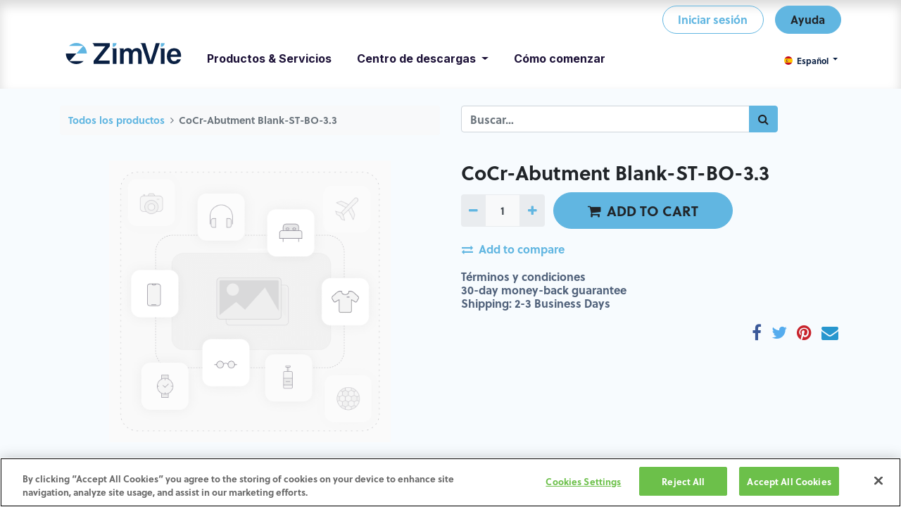

--- FILE ---
content_type: text/html; charset=utf-8
request_url: https://production.zimvie.eu/es/shop/zfx18c-st-bo-33-cocr-abutment-blank-st-bo-3-3-235
body_size: 8784
content:
<!DOCTYPE html>
        <html lang="es-ES" data-website-id="1" data-main-object="product.template(235,)" data-oe-company-name="ZimVie Dental" data-add2cart-redirect="1">
    <head>
                <meta charset="utf-8"/>
                <meta http-equiv="X-UA-Compatible" content="IE=edge,chrome=1"/>
            <meta name="viewport" content="width=device-width, initial-scale=1"/>
        <meta name="generator" content="ZimVie"/>
                        <meta property="og:type" content="website"/>
                        <meta property="og:title" content="CoCr-Abutment Blank-ST-BO-3.3"/>
                        <meta property="og:site_name" content="ZimVie Dental"/>
                        <meta property="og:url" content="https://production.zimvie.eu/shop/zfx18c-st-bo-33-cocr-abutment-blank-st-bo-3-3-235"/>
                        <meta property="og:image" content="https://production.zimvie.eu/web/image/product.template/235/image_1024?unique=2f62b75"/>
                        <meta property="og:description"/>
                    <meta name="twitter:card" content="summary_large_image"/>
                    <meta name="twitter:title" content="CoCr-Abutment Blank-ST-BO-3.3"/>
                    <meta name="twitter:image" content="https://production.zimvie.eu/web/image/product.template/235/image_1024?unique=2f62b75"/>
                    <meta name="twitter:description"/>
                <link rel="alternate" hreflang="nl" href="https://production.zimvie.eu/nl/shop/zfx18c-st-bo-33-cocr-abutment-blank-st-bo-3-3-235"/>
                <link rel="alternate" hreflang="en-gb" href="https://production.zimvie.eu/shop/zfx18c-st-bo-33-cocr-abutment-blank-st-bo-3-3-235"/>
                <link rel="alternate" hreflang="en-us" href="https://production.zimvie.eu/en/shop/zfx18c-st-bo-33-cocr-abutment-blank-st-bo-3-3-235"/>
                <link rel="alternate" hreflang="fr" href="https://production.zimvie.eu/fr/shop/zfx18c-st-bo-33-cocr-abutment-blank-st-bo-3-3-235"/>
                <link rel="alternate" hreflang="de" href="https://production.zimvie.eu/de/shop/zfx18c-st-bo-33-cocr-abutment-blank-st-bo-3-3-235"/>
                <link rel="alternate" hreflang="he" href="https://production.zimvie.eu/he/shop/zfx18c-st-bo-33-cocr-abutment-blank-st-bo-3-3-235"/>
                <link rel="alternate" hreflang="it" href="https://production.zimvie.eu/it/shop/zfx18c-st-bo-33-cocr-abutment-blank-st-bo-3-3-235"/>
                <link rel="alternate" hreflang="pt" href="https://production.zimvie.eu/pt/shop/zfx18c-st-bo-33-cocr-abutment-blank-st-bo-3-3-235"/>
                <link rel="alternate" hreflang="es" href="https://production.zimvie.eu/es/shop/zfx18c-st-bo-33-cocr-abutment-blank-st-bo-3-3-235"/>
                <link rel="alternate" hreflang="x-default" href="https://production.zimvie.eu/shop/zfx18c-st-bo-33-cocr-abutment-blank-st-bo-3-3-235"/>
        <link rel="canonical" href="https://production.zimvie.eu/es/shop/zfx18c-st-bo-33-cocr-abutment-blank-st-bo-3-3-235"/>
        <link rel="preconnect" href="https://fonts.gstatic.com/" crossorigin=""/>
                <title> CoCr-Abutment Blank-ST-BO-3.3 | production.zimvie.eu </title>
                <link type="image/x-icon" rel="shortcut icon" href="/web/image/website/1/favicon?unique=f6a4211"/>
            <link rel="preload" href="/web/static/lib/fontawesome/fonts/fontawesome-webfont.woff2?v=4.7.0" as="font" crossorigin=""/>
            <link type="text/css" rel="stylesheet" href="/web/assets/115631-95850c9/1/web.assets_common.min.css" data-asset-bundle="web.assets_common" data-asset-version="95850c9"/>
            <link type="text/css" rel="stylesheet" href="/web/assets/115632-f660d56/1/web.assets_frontend.min.css" data-asset-bundle="web.assets_frontend" data-asset-version="f660d56"/>
                <script id="web.layout.odooscript" type="text/javascript">
                    var odoo = {
                        csrf_token: "a80aa026c28180a907ad168d50c080ce28cb9ffao1800377780",
                        debug: "",
                    };
                </script>
            <script type="text/javascript">
                odoo.__session_info__ = {"is_admin": false, "is_system": false, "is_website_user": true, "user_id": false, "is_frontend": true, "profile_session": null, "profile_collectors": null, "profile_params": null, "show_effect": "True", "translationURL": "/website/translations", "cache_hashes": {"translations": "1732c25228d8b77e0f742b86469fe84881bf322c"}, "geoip_country_code": null};
                if (!/(^|;\s)tz=/.test(document.cookie)) {
                    const userTZ = Intl.DateTimeFormat().resolvedOptions().timeZone;
                    document.cookie = `tz=${userTZ}; path=/`;
                }
            </script>
            <script defer="defer" type="text/javascript" src="/web/assets/115624-e5c9908/1/web.assets_common_minimal.min.js" data-asset-bundle="web.assets_common_minimal" data-asset-version="e5c9908"></script>
            <script defer="defer" type="text/javascript" src="/web/assets/115625-75dc7f7/1/web.assets_frontend_minimal.min.js" data-asset-bundle="web.assets_frontend_minimal" data-asset-version="75dc7f7"></script>
            <script defer="defer" type="text/javascript" data-src="/web/assets/115626-7042143/1/web.assets_common_lazy.min.js" data-asset-bundle="web.assets_common_lazy" data-asset-version="7042143"></script>
            <script defer="defer" type="text/javascript" data-src="/web/assets/115628-a387b7c/1/web.assets_frontend_lazy.min.js" data-asset-bundle="web.assets_frontend_lazy" data-asset-version="a387b7c"></script>
        <!-- OneTrust Cookies Consent Notice start for production.zimvie.eu -->
<script src="https://cdn.cookielaw.org/scripttemplates/otSDKStub.js"  type="text/javascript" charset="UTF-8" data-domain-script="8eb2fbca-d190-4743-9099-720704c7a679" ></script>
<script type="text/javascript">
function OptanonWrapper() { }
</script>
<!-- OneTrust Cookies Consent Notice end for production.zimvie.eu -->
    </head>
            <body class="">
        <div id="wrapwrap" class=" o_portal   ">
    <header id="top" data-anchor="true" data-name="Header" class="  o_header_standard">
    <nav data-name="Navbar" class="navbar navbar-expand-lg navbar-light o_colored_level o_cc shadow-sm">
      <div id="top_menu_container" class="container flex-row flex-wrap">
    <span id="o_fake_navbar_brand"></span>
        <div class="ml-lg-3 mr-auto">
          <div class="oe_structure oe_structure_solo" id="oe_structure_header_slogan_1">
    </div>
  </div>
        <ul class="nav navbar-nav navbar-expand ml-auto order-last order-lg-0">
            <li class="nav-item ml-3 o_no_autohide_item">
                <a href="/web/login" class="btn btn-outline-primary rounded-circle">Iniciar sesión</a>
            </li>
          <li class="nav-item">
            <div class="oe_structure oe_structure_solo ml-2">
              <section class="s_text_block o_colored_level o_snippet_invisible o_conditional_hidden" style="background-image: none;" data-name="Text" data-visibility="conditional" data-visibility-value-logged="[{&#34;value&#34;:&#34;true&#34;,&#34;id&#34;:1}]" data-visibility-selectors="html:not([data-logged=&#34;true&#34;]) body:not(.editor_enable) [data-visibility-id=&#34;logged_o_1&#34;]" data-visibility-id="logged_o_1">
                <div class="container">
                  <a href="/es/milling/portal" class="_cta btn btn-fill-primary rounded-circle" data-original-title="" title="">Nuevo Pedido</a>
                  <br/>
                </div>
              </section>
            </div>
          </li>
          <li class="nav-item">
    <div class="oe_structure oe_structure_solo ml-2">
      <section class="s_text_block o_colored_level" data-snippet="s_text_block" data-name="Text" style="background-image: none;">
        <div class="container" data-original-title="" title="" aria-describedby="tooltip349968">
          <a href="/es/helpdesk" class="_cta btn btn-fill-primary rounded-circle" data-original-title="" title="" aria-describedby="popover925223">Ayuda</a>
          <br/>
        </div>
      </section>
    </div>
          </li>
        </ul>
        <div class="w-100">
          <div class="oe_structure oe_structure_solo" id="oe_structure_header_slogan_3">
    </div>
  </div>
  <button type="button" data-toggle="collapse" data-target="#top_menu_collapse" class="navbar-toggler ">
    <span class="navbar-toggler-icon o_not_editable"></span>
  </button>
        <div id="top_menu_collapse" class="collapse navbar-collapse">
    <div class="o_offcanvas_menu_backdrop" data-toggle="collapse" data-target="#top_menu_collapse" aria-label="Alternar navegación"></div>
  <ul id="top_menu" style="font-weight:700;" class="nav navbar-nav o_menu_loading flex-grow-1">
        <li class="nav-item">
            <a role="menuitem" href="/es/" class="nav-link ">
                <img src="/web/image/website/1/logo/MyZimVie?unique=ffc7bfe" class="img img-fluid" alt="MyZimVie" loading="lazy" style="height:30px; margin-top:-18px;"/>
            </a>
        </li>
    <li class="o_offcanvas_menu_toggler order-first navbar-toggler text-right border-0 o_not_editable">
      <a href="#top_menu_collapse" class="nav-link px-3" data-toggle="collapse" aria-expanded="true">
        <span class="fa-2x">×</span>
      </a>
    </li>
    <li class="nav-item">
        <a role="menuitem" href="/es/products-services" class="nav-link ">
            <span>Productos &amp; Servicios</span>
        </a>
    </li>
    <li class="nav-item dropdown  position-static">
        <a data-toggle="dropdown" href="#" class="nav-link dropdown-toggle o_mega_menu_toggle">
            <span>Centro de descargas</span>
        </a>
        <div data-name="Mega Menu" class="dropdown-menu o_mega_menu dropdown-menu-left o_no_parent_editor"><section class="s_mega_menu_odoo_menu pt16 o_colored_level o_cc o_cc1" style="background-image: none;">
        <div class="container">
            <div class="row">
                <div class="col-md-6 col-lg pt16 pb24 o_colored_level" data-original-title="" title="" aria-describedby="tooltip485605">
                    <h4 class="text-uppercase h5 font-weight-bold mt-0">CENTRO DE DESCARGAS</h4>
                    <div class="s_hr text-left pt4 pb16 text-o-color-5" data-name="Separator">
                        <hr class="w-100 mx-auto" style="border-top-width: 2px; border-top-style: solid;">
                    </div>
                    <nav class="nav flex-column">
                        <a href="/es/downloadcenter" class="nav-link px-0" data-name="Menu Item" data-original-title="" title="">Material definition</a>
                        <a href="/es/download/libraries" class="nav-link px-0" data-name="Menu Item" data-original-title="" title="">Bibliotecas CAD</a>
                    </nav>
                </div>
            </div>
        </div>
        <div class="container-fluid border-top s_mega_menu_odoo_menu_footer">
            <div class="row">
                <div class="col-12 pt8 pb8">
                    <nav class="nav justify-content-center">
                        <a href="#" class="mx-3 my-2 text-o-color-5" style="font-size: 14px;"><i class="fa fa-fw fa-2x fa-github"></i></a>
                        <a href="#" class="mx-3 my-2 text-o-color-5" style="font-size: 12px;"><i class="fa fa-fw fa-2x fa-youtube-play"></i></a>
                        <a href="#" class="mx-3 my-2 text-o-color-5" style="font-size: 12px;"><i class="fa fa-fw fa-2x fa-twitter"></i></a>
                        <a href="#" class="mx-3 my-2 text-o-color-5" style="font-size: 12px;"><i class="fa fa-fw fa-2x fa-linkedin"></i></a>
                        <a href="#" class="mx-3 my-2 text-o-color-5" style="font-size: 12px;"><i class="fa fa-fw fa-2x fa-instagram"></i></a>
                        <a href="#" class="mx-3 my-2 text-o-color-5" style="font-size: 12px;"><i class="fa fa-fw fa-2x fa-facebook"></i></a>
                    </nav>
                </div>
            </div>
        </div>
    </section></div>
    </li>
    <li class="nav-item">
        <a role="menuitem" href="/es/get-started" class="nav-link ">
            <span>Cómo comenzar</span>
        </a>
    </li>
        <li class="nav-item divider d-none"></li> 
        <li class="o_wsale_my_cart align-self-md-start d-none nav-item">
            <a href="/es/shop/cart" class="nav-link">
                <i class="fa fa-shopping-cart"></i>
                <sup class="my_cart_quantity badge badge-primary" data-order-id="">0</sup>
            </a>
        </li>
    <li class="o_offcanvas_logo_container order-last navbar-toggler py-4 order-1 mt-auto text-center border-0">
      <a href="/es/" class="o_offcanvas_logo logo">
            <span role="img" aria-label="Logo of production.zimvie.eu" title="production.zimvie.eu"><img src="/web/image/website/1/logo/production.zimvie.eu?unique=f6a4211" class="img img-fluid" style="max-width: 200px" alt="production.zimvie.eu" loading="lazy"/></span>
        </a>
    </li>
    </ul>
        <div class="js_language_selector mb-4 mb-lg-0 align-self-lg-center ml-lg-auto dropdown">
            <button type="button" data-toggle="dropdown" aria-haspopup="true" aria-expanded="true" class="btn btn-sm btn-outline-secondary border-0 dropdown-toggle ">
    <img class="o_lang_flag" src="/base/static/img/country_flags/es.png?height=25" loading="lazy"/>
    <span class="align-middle"> Español</span>
            </button>
            <div role="menu" class="dropdown-menu float-lg-right">
                    <a href="/nl/shop/zfx18c-st-bo-33-cocr-abutment-blank-st-bo-3-3-235" class="dropdown-item js_change_lang " data-url_code="nl">
    <img class="o_lang_flag" src="/base/static/img/country_flags/nl.png?height=25" loading="lazy"/>
    <span> Nederlands</span>
                    </a>
                    <a href="/shop/zfx18c-st-bo-33-cocr-abutment-blank-st-bo-3-3-235" class="dropdown-item js_change_lang " data-url_code="en_GB">
    <img class="o_lang_flag" src="/base/static/img/country_flags/gb.png?height=25" loading="lazy"/>
    <span>English (UK)</span>
                    </a>
                    <a href="/en/shop/zfx18c-st-bo-33-cocr-abutment-blank-st-bo-3-3-235" class="dropdown-item js_change_lang " data-url_code="en">
    <img class="o_lang_flag" src="/base/static/img/country_flags/us.png?height=25" loading="lazy"/>
    <span>English (US)</span>
                    </a>
                    <a href="/fr/shop/zfx18c-st-bo-33-cocr-abutment-blank-st-bo-3-3-235" class="dropdown-item js_change_lang " data-url_code="fr">
    <img class="o_lang_flag" src="/base/static/img/country_flags/fr.png?height=25" loading="lazy"/>
    <span> Français</span>
                    </a>
                    <a href="/de/shop/zfx18c-st-bo-33-cocr-abutment-blank-st-bo-3-3-235" class="dropdown-item js_change_lang " data-url_code="de">
    <img class="o_lang_flag" src="/base/static/img/country_flags/de.png?height=25" loading="lazy"/>
    <span> Deutsch</span>
                    </a>
                    <a href="/he/shop/zfx18c-st-bo-33-cocr-abutment-blank-st-bo-3-3-235" class="dropdown-item js_change_lang " data-url_code="he">
    <img class="o_lang_flag" src="/base/static/img/country_flags/il.png?height=25" loading="lazy"/>
    <span> עִבְרִי</span>
                    </a>
                    <a href="/it/shop/zfx18c-st-bo-33-cocr-abutment-blank-st-bo-3-3-235" class="dropdown-item js_change_lang " data-url_code="it">
    <img class="o_lang_flag" src="/base/static/img/country_flags/it.png?height=25" loading="lazy"/>
    <span> Italiano</span>
                    </a>
                    <a href="/pt/shop/zfx18c-st-bo-33-cocr-abutment-blank-st-bo-3-3-235" class="dropdown-item js_change_lang " data-url_code="pt">
    <img class="o_lang_flag" src="/base/static/img/country_flags/pt.png?height=25" loading="lazy"/>
    <span> Português</span>
                    </a>
                    <a href="/es/shop/zfx18c-st-bo-33-cocr-abutment-blank-st-bo-3-3-235" class="dropdown-item js_change_lang active" data-url_code="es">
    <img class="o_lang_flag" src="/base/static/img/country_flags/es.png?height=25" loading="lazy"/>
    <span> Español</span>
                    </a>
            </div>
        </div>
        </div>
      </div>
    </nav>
  </header>
                <main>
    <div itemscope="itemscope" itemtype="http://schema.org/Product" id="wrap" class="js_sale ecom-zoomable zoomodoo-next">
      <div class="oe_structure oe_empty oe_structure_not_nearest" id="oe_structure_website_sale_product_1" data-editor-message="DROP BUILDING BLOCKS HERE TO MAKE THEM AVAILABLE ACROSS ALL PRODUCTS"></div>
      <section id="product_detail" class="container py-4 oe_website_sale " data-view-track="1" data-product-tracking-info="{&#34;item_id&#34;: 235, &#34;item_name&#34;: &#34;[ZFX18C-ST-BO-33] CoCr-Abutment Blank-ST-BO-3.3&#34;, &#34;item_category&#34;: &#34;All&#34;, &#34;currency&#34;: &#34;EUR&#34;, &#34;price&#34;: 0.0}">
        <div class="row">
          <div class="col-lg-6">
            <ol class="breadcrumb mb-2">
              <li class="breadcrumb-item o_not_editable">
                <a href="/es/shop">Todos los productos</a>
              </li>
              <li class="breadcrumb-item active">
                <span>CoCr-Abutment Blank-ST-BO-3.3</span>
              </li>
            </ol>
          </div>
          <div class="col-lg-6">
            <div class="d-sm-flex justify-content-between mb-2">
    <form method="get" class="o_searchbar_form o_wait_lazy_js s_searchbar_input o_wsale_products_searchbar_form w-100 w-md-auto mr-auto mb-2" action="/es/shop" data-snippet="s_searchbar_input">
            <div role="search" class="input-group  ">
        <input type="search" name="search" class="search-query form-control oe_search_box None" placeholder="Buscar…" data-search-type="products" data-limit="5" data-display-image="true" data-display-description="true" data-display-extra-link="true" data-display-detail="true" data-order-by="name asc"/>
        <div class="input-group-append">
            <button type="submit" aria-label="Búsqueda" title="Búsqueda" class="btn oe_search_button btn-primary"><i class="fa fa-search"></i></button>
        </div>
    </div>
            <input name="order" type="hidden" class="o_search_order_by" value="name asc"/>
        </form>
        <div class="o_pricelist_dropdown dropdown d-none ml-1 mb-2 float-right">
            <a role="button" href="#" class="dropdown-toggle btn btn-light border-0 px-0 text-muted align-baseline" data-toggle="dropdown">
                Tarifa pública
            </a>
            <div class="dropdown-menu" role="menu">
                    <a role="menuitem" class="dropdown-item" href="/es/shop/change_pricelist/1">
                        <span class="switcher_pricelist" data-pl_id="1">Tarifa pública</span>
                    </a>
            </div>
        </div>
            </div>
          </div>
        </div>
        <div class="row">
          <div class="col-md-6 mt-md-4">
        <div id="o-carousel-product" class="carousel slide position-sticky mb-3 overflow-hidden" data-ride="carousel" data-interval="0">
            <div class="o_carousel_product_outer carousel-outer position-relative flex-grow-1">
                <div class="carousel-inner h-100">
                        <div class="carousel-item h-100 active">
                            <div class="d-flex align-items-center justify-content-center h-100"><img src="/web/image/product.product/235/image_1024/%5BZFX18C-ST-BO-33%5D%20CoCr-Abutment%20Blank-ST-BO-3.3?unique=2f62b75" itemprop="image" class="img img-fluid product_detail_img mh-100" alt="CoCr-Abutment Blank-ST-BO-3.3" loading="lazy"/></div>
                        </div>
                </div>
            </div>
        <div class="o_carousel_product_indicators pr-1 overflow-hidden">
        </div>
        </div>
          </div>
          <div class="col-md-6 mt-md-4" id="product_details">
            <h1 itemprop="name">CoCr-Abutment Blank-ST-BO-3.3</h1>
            <span itemprop="url" style="display:none;">/shop/zfx18c-st-bo-33-cocr-abutment-blank-st-bo-3-3-235</span>
            <p class="text-muted my-2" placeholder="Una breve descripción que también aparecerá en los documentos."></p>
            <form action="/es/shop/cart/update" method="POST">
              <input type="hidden" name="csrf_token" value="a80aa026c28180a907ad168d50c080ce28cb9ffao1800377780"/>
              <div class="js_product js_main_product mb-3">
                <div>
                </div>
                  <input type="hidden" class="product_id" name="product_id" value="235"/>
                  <input type="hidden" class="product_template_id" name="product_template_id" value="235"/>
                    <ul class="d-none js_add_cart_variants" data-attribute_exclusions="{&#39;exclusions: []&#39;}"></ul>
                <p class="css_not_available_msg alert alert-warning">Esta combinación no existe.</p>
        <div class="css_quantity input-group d-inline-flex mr-2 my-1 align-middle" contenteditable="false">
            <div class="input-group-prepend">
                <a class="btn btn-primary js_add_cart_json" aria-label="Eliminar uno" title="Eliminar uno" href="#">
                    <i class="fa fa-minus"></i>
                </a>
            </div>
            <input type="text" class="form-control quantity" data-min="1" name="add_qty" value="1"/>
            <div class="input-group-append">
                <a class="btn btn-primary float_left js_add_cart_json" aria-label="Añadir uno" title="Añadir uno" href="#">
                    <i class="fa fa-plus"></i>
                </a>
            </div>
        </div>
      <div id="add_to_cart_wrap" class="d-inline">
                  <a role="button" id="add_to_cart" class="js_check_product a-submit my-1 mr-1 px-5 font-weight-bold flex-grow-1 btn btn-fill-primary rounded-circle btn-lg" href="#" data-original-title="" title=""><i class="fa fa-shopping-cart mr-2"></i>ADD TO CART</a>
                  <div id="product_option_block" class="d-inline-block align-middle"></div>
                </div>
            <button type="button" role="button" class="d-none d-md-block btn btn-link p-0 align-self-start o_add_compare_dyn" aria-label="Comparar" data-action="o_comparelist" data-product-product-id="235"><span class="fa fa-exchange mr-2"></span>Add to compare</button>
      <div class="availability_messages o_not_editable"></div>
              </div>
            </form>
            <div id="o_product_terms_and_share">
    <p class="text-muted h6 mt-3"><a href="/es/terms" class="text-muted">Términos y condiciones</a><br/>
                30-day money-back guarantee<br/>
                Shipping: 2-3 Business Days
            </p>
            <div class="h4 mt-3 d-flex justify-content-end" contenteditable="false">
    <div data-snippet="s_share" class="s_share text-left text-lg-right">
        <a href="https://www.facebook.com/sharer/sharer.php?u={url}" target="_blank" class="s_share_facebook mx-1 my-0">
            <i class="fa fa-facebook "></i>
        </a>
        <a href="https://twitter.com/intent/tweet?text={title}&amp;url={url}" target="_blank" class="s_share_twitter mx-1 my-0">
            <i class="fa fa-twitter "></i>
        </a>
        <a href="https://pinterest.com/pin/create/button/?url={url}&amp;media={media}&amp;description={title}" target="_blank" class="s_share_pinterest mx-1 my-0">
            <i class="fa fa-pinterest "></i>
        </a>
        <a href="mailto:?body={url}&amp;subject={title}" class="s_share_email mx-1 my-0">
            <i class="fa fa-envelope "></i>
        </a>
    </div>
            </div>
        </div>
        </div>
        </div>
      </section>
      <div itemprop="description" class="oe_structure oe_empty mt16" id="product_full_description"></div>
      <div class="oe_structure oe_empty oe_structure_not_nearest mt16" id="oe_structure_website_sale_product_2" data-editor-message="DROP BUILDING BLOCKS HERE TO MAKE THEM AVAILABLE ACROSS ALL PRODUCTS"></div>
    </div>
                </main>
                <footer id="bottom" data-anchor="true" data-name="Footer" class="o_footer o_colored_level o_cc ">
                    <div id="footer" class="oe_structure oe_structure_solo" style="">
      <section class="s_text_block pb0 pt0" data-snippet="s_text_block" data-name="Text" style="background-image: none;" data-original-title="" title="" aria-describedby="tooltip895379">
        <div class="container">
          <div class="row align-items-center" data-original-title="" title="" aria-describedby="tooltip392307">
            <div class="pb16 o_colored_level col-lg-1" data-original-title="" title="" aria-describedby="tooltip33343">
              <a href="/es/" class="o_footer_logo logo" data-original-title="" title="">
                <img src="/web/image/574-ab882ed3/ZimVie_Logo_Final_ko-white-Horizontal%20%281%29.svg" class="img-fluid" aria-label="Logotipo de Mi Compañía" title="Mi Compañía" role="img" loading="lazy" alt="" data-original-id="574" data-original-src="/web/image/574-ab882ed3/ZimVie_Logo_Final_ko-white-Horizontal%20%281%29.svg" data-mimetype="image/svg+xml" data-resize-width="undefined" style=""/>
              </a>
            </div>
            <div class="pb16 text-right o_colored_level col-lg-7" data-original-title="" title="" aria-describedby="tooltip182141">
              <ul class="list-inline mb-0" data-original-title="" title="" aria-describedby="tooltip867550" style="text-align: left;">
                <li class="list-inline-item">
                  <a href="https://www.zimvie.com/en/careers.html" data-original-title="" title="" target="_blank">
                    <font class="text-o-color-4" style="font-size: 14px;" data-original-title="" title="" aria-describedby="tooltip851957">Oportunidades Laborales</font>
                  </a>
                  <span style="font-size: 14px;">&nbsp;</span>
                </li>
                <span style="font-size: 14px;">
                </span>
                <li class="list-inline-item">
                  <span style="font-size: 14px;">​</span>
                </li>
                <span style="font-size: 14px;">
                </span>
                <li class="list-inline-item">
                  <a href="https://www.zimvie.com/en/investors.html" data-original-title="" title="" target="_blank">
                    <font class="text-o-color-4">
                      <span style="font-size: 14px;" data-original-title="" title="" aria-describedby="tooltip897304">Inversores</span>
                    </font>
                  </a>
                </li>
                <li class="list-inline-item" style="font-size: 14px;">​</li>
                <li class="list-inline-item">
                  <a href="https://www.zimvie.com/en/locations-global-contacts.html" data-original-title="" title="">
                    <font class="text-o-color-4" style="font-size: 14px;" data-original-title="" title="" aria-describedby="tooltip500954">Contactos Globales</font>
                  </a>
                  <span style="font-size: 14px;">
                </span>
                </li>
                <li class="list-inline-item" style="font-size: 14px;">​</li>
                <li class="list-inline-item">
                  <a href="https://app.convercent.com/en-US/LandingPage/b04831f3-e722-ec11-a985-000d3ab9f062" data-original-title="" title="" target="_blank">
                    <font class="text-o-color-4" style="font-size: 14px;" data-original-title="" title="" aria-describedby="tooltip500954">Línea directa de denuncia</font>
                  </a>
                  <span style="font-size: 14px;">
                </span>
                </li>
              </ul>
            </div>
            <div class="pt16 pb16 o_colored_level col-lg-4" data-original-title="" title="" aria-describedby="tooltip665329" style="">
              <div class="s_share no_icon_color text-right" data-snippet="s_share" data-name="Social Media"><a href="/es/website/social/twitter" class="s_share_twitter" target="_blank" data-original-title="" title="">
                </a>
&nbsp;&nbsp;<a href="https://www.facebook.com/ZimVieOfficial/" data-original-title="" title="" target="_blank"><i class="fa text-o-color-4 bg-o-color-1 rounded-circle shadow-sm fa-facebook-f" data-original-title="" title="" aria-describedby="tooltip291004"></i></a>&nbsp;&nbsp;<a href="https://www.instagram.com/zimvie/" data-original-title="" title="" target="_blank"><i class="fa fa-instagram text-o-color-4 bg-o-color-1 rounded-circle shadow-sm" data-original-title="" title="" aria-describedby="tooltip452167"></i></a>
&nbsp;&nbsp;<a href="https://www.linkedin.com/company/zimvie/" class="s_share_linkedin" target="_blank" data-original-title="" title=""><i class="fa text-o-color-4 bg-o-color-1 rounded-circle shadow-sm fa-linkedin" data-original-title="" title="" aria-describedby="tooltip228546"></i></a>&nbsp;&nbsp;<a href="https://vimeo.com/zimvie" class="s_share_instagram" target="_blank" data-original-title="" title=""><i class="fa text-o-color-4 bg-o-color-1 rounded-circle shadow-sm fa-vimeo" data-original-title="" title="" aria-describedby="tooltip72240"></i></a></div>
            </div>
          </div>
        </div>
      </section>
      <section class="s_text_block" data-snippet="s_text_block" data-name="Text" style="background-image: none;">
        <div class="allow_columns container">
          <div class="s_hr pb0 pt0" data-name="Separator">
            <hr class="w-100 mx-auto" style="border-top-width: 1px; border-top-style: solid; border-top-color: rgb(130, 149, 185) !important;"/>
          </div>
        </div>
      </section>
      <section class="s_text_block pt16 pb0" data-snippet="s_text_block" data-name="Text" style="background-image: none;" data-original-title="" title="" aria-describedby="tooltip737153">
        <div class="container">
          <div class="row align-items-center" data-original-title="" title="" aria-describedby="tooltip392307">
            <div class="pb16 text-right o_colored_level col-lg-12" data-original-title="" title="" aria-describedby="tooltip944453" style="">
              <ul class="list-inline mb-0" data-original-title="" title="" aria-describedby="tooltip867550" style="text-align: left;">
                <li class="list-inline-item">
                  <a href="https://www.zimvie.com/Legal-Global-Privacy-Policy" data-original-title="" title="">
                    <font class="text-o-color-4" style="font-size: 14px;" data-original-title="" title="" aria-describedby="tooltip200609">Aviso de privacidad</font>
                    <span style="font-size: 14px;"> </span>
                  </a>
                </li>
                <span style="font-size: 14px;">&nbsp; •</span>
                <li class="list-inline-item">
                  <span style="font-size: 14px;">​</span>
                </li>
                <span style="font-size: 14px;">
                </span>
                <li class="list-inline-item">
                  <a href="/es/terms-of-use" data-original-title="" title="">
                    <font class="text-o-color-4">
                      <span style="font-size: 14px;">
                        <span style="font-size: 14px;" data-original-title="" title="" aria-describedby="tooltip249191">Términos de Uso</span>
                      </span>
                    </font>
                  </a>
                </li>
                <span style="font-size: 14px;">&nbsp; •</span>
                <li class="list-inline-item">
                  <span style="font-size: 14px;">​</span>
                </li>
                <span style="font-size: 14px;">
                </span>
                <li class="list-inline-item">
                  <a href="https://www.zimvie.com/en/legal-notice.html" data-original-title="" title="">
                    <font class="text-o-color-4">
                      <span style="font-size: 14px;">
                        <span style="font-size: 14px;" data-original-title="" title="" aria-describedby="tooltip249191">Avisos legales</span>
                      </span>
                    </font>
                  </a>
                </li>
                <span style="font-size: 14px;">&nbsp; •</span>
                <li class="list-inline-item">
                  <span style="font-size: 14px;">​</span>
                </li>
                <span style="font-size: 14px;">
                </span>
                <li class="list-inline-item">
                  <a href="https://www.zimvie.com/en/legal-notice/uk-modern-slavery-act-and-california-transparency-in-supply-chai.html" data-original-title="" title="">
                    <font class="text-o-color-4">
                      <span style="font-size: 14px;">
                        <span style="font-size: 14px;" data-original-title="" title="" aria-describedby="tooltip249191">UK Modern Slavery Act</span>
                      </span>
                    </font>
                  </a>
                </li>
                <span style="font-size: 14px;">&nbsp; •</span>
                <li class="list-inline-item">
                  <span style="font-size: 14px;">​</span>
                </li>
                <span style="font-size: 14px;">
                </span>
                <li class="list-inline-item">
                  <a href="https://www.zimvie.com/en/about-us/no-surprises-act.html" data-original-title="" title="">
                    <font class="text-o-color-4">
                      <span style="font-size: 14px;">
                        <span style="font-size: 14px;" data-original-title="" title="" aria-describedby="tooltip249191">No Surprises Act Disclosure</span>
                      </span>
                    </font>
                  </a>
                </li>
                <span style="font-size: 14px;">&nbsp; •</span>
                <li class="list-inline-item">
                  <span style="font-size: 14px;">​</span>
                </li>
                <span style="font-size: 14px;">
                </span>
                <li class="list-inline-item">
                  <a href="https://www.zimvie.com/en/websites-apps.html" data-original-title="" title="">
                    <font class="text-o-color-4">
                      <span style="font-size: 14px;">
                        <span style="font-size: 14px;" data-original-title="" title="" aria-describedby="tooltip249191">Other Websites &amp; Mobile Apps</span>
                      </span>
                    </font>
                  </a>
                </li>
              </ul>
              <p style="text-align: left;">
                <b style="font-size: 8px;">Le damos la bienvenida a la página del portal web de servicios de
impresión y fresado de ZimVie. El sitio web pertenece a
Biomet&nbsp;3i&nbsp;Iberica y está gestionado por ella, una empresa española
con domicilio social en C/Tirso de Molina 40, ed. 4, planta 2, WTC, 08940
Cornellá de Llobregat (España).</b>
<span style="font-size: 9px;">​</span>
              </p>
            </div>
          </div>
        </div>
      </section>
    </div>
                </footer>
            </div>
    </body>
        </html>

--- FILE ---
content_type: image/svg+xml
request_url: https://production.zimvie.eu/web/image/website/1/logo/MyZimVie?unique=ffc7bfe
body_size: 5259
content:
<?xml version="1.0" encoding="UTF-8" standalone="no"?>
<!-- Generator: Adobe Illustrator 26.1.0, SVG Export Plug-In . SVG Version: 6.00 Build 0)  -->

<svg
   version="1.1"
   id="Layer_1"
   x="0px"
   y="0px"
   viewBox="0 0 380 69"
   xml:space="preserve"
   sodipodi:docname="ZimVie_Logo_Final_color-Horizontal.svg"
   width="380"
   height="69"
   inkscape:version="1.1.2 (b8e25be833, 2022-02-05)"
   xmlns:inkscape="http://www.inkscape.org/namespaces/inkscape"
   xmlns:sodipodi="http://sodipodi.sourceforge.net/DTD/sodipodi-0.dtd"
   xmlns="http://www.w3.org/2000/svg"
   xmlns:svg="http://www.w3.org/2000/svg"><defs
   id="defs29" /><sodipodi:namedview
   id="namedview27"
   pagecolor="#ffffff"
   bordercolor="#cccccc"
   borderopacity="1"
   inkscape:pageshadow="0"
   inkscape:pageopacity="1"
   inkscape:pagecheckerboard="0"
   showgrid="false"
   width="400px"
   inkscape:zoom="0.65347195"
   inkscape:cx="-43.613196"
   inkscape:cy="169.86192"
   inkscape:window-width="1920"
   inkscape:window-height="1009"
   inkscape:window-x="-8"
   inkscape:window-y="-8"
   inkscape:window-maximized="1"
   inkscape:current-layer="Layer_1" />
<style
   type="text/css"
   id="style2">
	.st0{fill:#FFFFFF;}
</style>






<g
   id="g1253"
   transform="matrix(2.76,0,0,2.76,1.274167,0)"><path
     id="path910"
     style="fill:#0a2043;fill-opacity:1;stroke-width:0.343458"
     d="m 87.804688,0.15429688 c 1.346356,0.48771039 1.69945,0.62528437 2.15625,1.87890622 l 7.738281,22.7265629 h 5.445311 l 8.31836,-24.60546912 h -4.69141 L 103.38672,12.089844 c -1.50778,4.454651 -2.45369,7.494583 -2.8418,9.11914 h -0.0703 c -0.4568,-2.040141 -1.358719,-5.114897 -2.705079,-9.222656 L 94.240234,0.15429688 Z m -56.402344,0.003906 c 2.180959,1.59708002 2.15625,3.80859382 2.15625,3.80859382 H 46.878906 L 32.90625,21.328125 v 3.431641 h 19.072266 v -3.84375 H 38.521484 L 38.796875,20.642578 52.150391,3.9316406 h 0.0039 V 0.15820312 Z M 73.763672,6.0605469 c -2.283996,0 -3.996438,0.9386999 -5.136719,2.8105469 V 6.5078125 h -5.822265 c 0.346893,0.02061 0.517997,0.058536 0.734374,0.171875 0.219814,0.116776 0.384705,0.2705536 0.498047,0.4628906 0.113341,0.192336 0.171875,0.3935344 0.171875,0.5996094 0.02404,0.9822901 0.03516,2.13472 0.03516,3.4570315 v 13.560547 h 4.382812 V 14.589844 c 0,-3.266286 1.152426,-4.8984378 3.457031,-4.8984378 1.09563,0 1.85489,0.3365908 2.277344,1.0097658 0.419019,0.673178 0.632813,1.593489 0.632813,2.757812 v 11.300782 h 4.351562 V 14.28125 c 0,-3.060212 1.139834,-4.5898437 3.423828,-4.5898438 1.05098,0 1.81024,0.3438648 2.277344,1.0273438 0.467102,0.686916 0.701172,1.543372 0.701172,2.570312 v 11.470704 h 4.3125 V 12.773438 c 0,-1.164323 -0.153779,-2.185202 -0.462891,-3.0644536 C 89.288543,8.8297314 88.862032,8.1290066 88.3125,7.6035156 87.766401,7.0780257 87.155599,6.6901771 86.482422,6.4394531 85.809244,6.1887285 85.073695,6.0605469 84.273438,6.0605469 c -2.486638,0 -4.381889,0.9841675 -5.683594,2.9453125 C 78.225777,8.1403455 77.638685,7.4323455 76.828125,6.8828125 76.017561,6.3367139 74.996685,6.0605469 73.763672,6.0605469 Z M 128.5332,6.2578125 c -2.78545,0 -4.9186,0.8850165 -6.40234,2.6503906 -1.48373,1.7688069 -2.22656,4.0847789 -2.22656,6.9492189 0,1.208973 0.16832,2.344964 0.49804,3.40625 0.33316,1.061285 0.82736,2.029961 1.49024,2.902344 0.66287,0.872384 1.54834,1.55957 2.6543,2.064453 1.10935,0.504884 2.37205,0.755859 3.7871,0.755859 1.3017,0 2.45797,-0.17796 3.47461,-0.535156 1.01663,-0.357197 1.82715,-0.846148 2.43164,-1.460938 0.60448,-0.61479 1.0857,-1.214478 1.43946,-1.794922 0.35377,-0.580443 0.6207,-1.196567 0.80273,-1.845703 h -4.41601 c -0.31942,0.717828 -0.73098,1.265247 -1.23243,1.646485 -0.50145,0.381238 -1.29169,0.568359 -2.36328,0.568359 -1.29827,0 -2.31146,-0.479724 -3.02929,-1.441406 -0.71782,-0.961683 -1.07813,-2.157624 -1.07813,-3.589844 h 12.32617 c 0.0446,-0.336589 0.0684,-0.841976 0.0684,-1.511719 0,-1.116239 -0.15041,-2.172884 -0.44922,-3.175781 -0.29881,-0.996029 -0.74902,-1.9230761 -1.35351,-2.7851561 -0.60792,-0.862079 -1.46438,-1.541992 -2.57031,-2.046875 -1.10937,-0.504883 -2.39188,-0.7558594 -3.85157,-0.7558594 z m -74.285153,0.25 c 0.415585,0.04465 0.748736,0.1281823 1.009765,0.3789063 0.264463,0.2507239 0.396485,0.5249385 0.396485,0.8203124 V 24.759766 h 4.416015 V 6.5078125 Z m 57.003903,0 c 0.41559,0.04465 0.74874,0.1281823 1.00977,0.3789063 0.26446,0.2507239 0.39648,0.5249385 0.39648,0.8203124 V 24.759766 h 4.41602 V 6.5078125 Z M 128.5,9.4511719 c 1.2811,0 2.22748,0.398019 2.8457,1.1914061 0.61479,0.796822 0.93298,1.842353 0.95703,3.140625 h -7.83984 C 124.73765,10.89472 126.08205,9.4511719 128.5,9.4511719 Z M 0,12.511719 C 0,19.408357 5.5562142,25 12.408203,25 c 3.396801,0 6.547759,-1.374001 8.787109,-3.599609 H 4.3554688 l 8.0976562,-8.888672 z" /><path
     id="path904"
     style="fill:#61b6e2;fill-opacity:1;stroke-width:0.343458"
     d="M 12.515625,0 C 9.1188237,0 5.975203,1.3740014 3.7324219,3.5996094 H 20.566406 L 12.466797,12.488281 H 24.925781 C 24.925781,5.5916448 19.367612,0 12.515625,0 Z M 55.623047,0.15429688 V 4.6679688 c 2.493506,0 4.513672,-2.0201665 4.513672,-4.51367192 z m 57.111333,0 V 4.6679688 c 2.49349,0 4.51171,-2.0201665 4.51171,-4.51367192 z" /><g
     id="g20"
     style="fill:#241c1c">
	
	
</g></g>


</svg>
